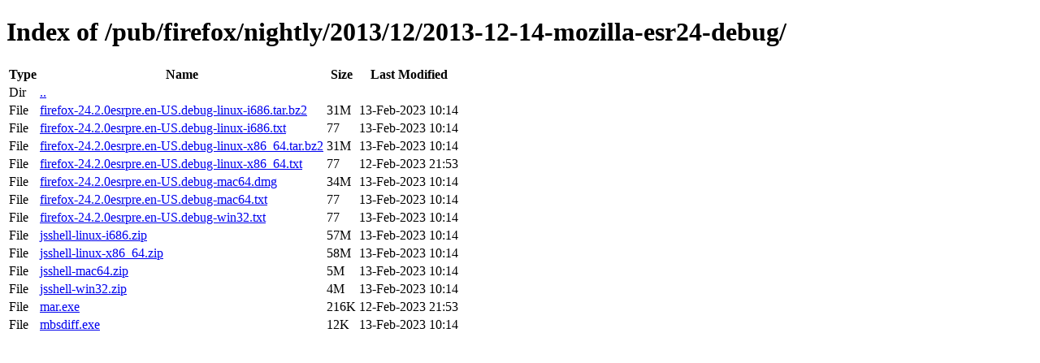

--- FILE ---
content_type: text/html; charset=utf-8
request_url: https://archive.mozilla.org/pub/firefox/nightly/2013/12/2013-12-14-mozilla-esr24-debug/
body_size: 214
content:
<!DOCTYPE html>
<html>
        <head>
                <meta charset="UTF-8">
                <title>Directory Listing: /pub/firefox/nightly/2013/12/2013-12-14-mozilla-esr24-debug/</title>
        </head>
        <body>
                <h1>Index of /pub/firefox/nightly/2013/12/2013-12-14-mozilla-esr24-debug/</h1>
                <table>
                        <tr>
                                <th>Type</th>
                                <th>Name</th>
                                <th>Size</th>
                                <th>Last Modified</th>
                        </tr>
                        
                        <tr>
                                <td>Dir</td>
                                <td><a href="/pub/firefox/nightly/2013/12/">..</a></td>
                                <td></td>
                                <td></td>
                        </tr>
                        
                        
                        
                        
                        <tr>
                                <td>File</td>
                                <td><a href="/pub/firefox/nightly/2013/12/2013-12-14-mozilla-esr24-debug/firefox-24.2.0esrpre.en-US.debug-linux-i686.tar.bz2">firefox-24.2.0esrpre.en-US.debug-linux-i686.tar.bz2</a></td>
                                <td>31M</td>
                                <td>13-Feb-2023 10:14</td>
                        </tr>
                        
                        
                        
                        <tr>
                                <td>File</td>
                                <td><a href="/pub/firefox/nightly/2013/12/2013-12-14-mozilla-esr24-debug/firefox-24.2.0esrpre.en-US.debug-linux-i686.txt">firefox-24.2.0esrpre.en-US.debug-linux-i686.txt</a></td>
                                <td>77</td>
                                <td>13-Feb-2023 10:14</td>
                        </tr>
                        
                        
                        
                        <tr>
                                <td>File</td>
                                <td><a href="/pub/firefox/nightly/2013/12/2013-12-14-mozilla-esr24-debug/firefox-24.2.0esrpre.en-US.debug-linux-x86_64.tar.bz2">firefox-24.2.0esrpre.en-US.debug-linux-x86_64.tar.bz2</a></td>
                                <td>31M</td>
                                <td>13-Feb-2023 10:14</td>
                        </tr>
                        
                        
                        
                        <tr>
                                <td>File</td>
                                <td><a href="/pub/firefox/nightly/2013/12/2013-12-14-mozilla-esr24-debug/firefox-24.2.0esrpre.en-US.debug-linux-x86_64.txt">firefox-24.2.0esrpre.en-US.debug-linux-x86_64.txt</a></td>
                                <td>77</td>
                                <td>12-Feb-2023 21:53</td>
                        </tr>
                        
                        
                        
                        <tr>
                                <td>File</td>
                                <td><a href="/pub/firefox/nightly/2013/12/2013-12-14-mozilla-esr24-debug/firefox-24.2.0esrpre.en-US.debug-mac64.dmg">firefox-24.2.0esrpre.en-US.debug-mac64.dmg</a></td>
                                <td>34M</td>
                                <td>13-Feb-2023 10:14</td>
                        </tr>
                        
                        
                        
                        <tr>
                                <td>File</td>
                                <td><a href="/pub/firefox/nightly/2013/12/2013-12-14-mozilla-esr24-debug/firefox-24.2.0esrpre.en-US.debug-mac64.txt">firefox-24.2.0esrpre.en-US.debug-mac64.txt</a></td>
                                <td>77</td>
                                <td>13-Feb-2023 10:14</td>
                        </tr>
                        
                        
                        
                        <tr>
                                <td>File</td>
                                <td><a href="/pub/firefox/nightly/2013/12/2013-12-14-mozilla-esr24-debug/firefox-24.2.0esrpre.en-US.debug-win32.txt">firefox-24.2.0esrpre.en-US.debug-win32.txt</a></td>
                                <td>77</td>
                                <td>13-Feb-2023 10:14</td>
                        </tr>
                        
                        
                        
                        <tr>
                                <td>File</td>
                                <td><a href="/pub/firefox/nightly/2013/12/2013-12-14-mozilla-esr24-debug/jsshell-linux-i686.zip">jsshell-linux-i686.zip</a></td>
                                <td>57M</td>
                                <td>13-Feb-2023 10:14</td>
                        </tr>
                        
                        
                        
                        <tr>
                                <td>File</td>
                                <td><a href="/pub/firefox/nightly/2013/12/2013-12-14-mozilla-esr24-debug/jsshell-linux-x86_64.zip">jsshell-linux-x86_64.zip</a></td>
                                <td>58M</td>
                                <td>13-Feb-2023 10:14</td>
                        </tr>
                        
                        
                        
                        <tr>
                                <td>File</td>
                                <td><a href="/pub/firefox/nightly/2013/12/2013-12-14-mozilla-esr24-debug/jsshell-mac64.zip">jsshell-mac64.zip</a></td>
                                <td>5M</td>
                                <td>13-Feb-2023 10:14</td>
                        </tr>
                        
                        
                        
                        <tr>
                                <td>File</td>
                                <td><a href="/pub/firefox/nightly/2013/12/2013-12-14-mozilla-esr24-debug/jsshell-win32.zip">jsshell-win32.zip</a></td>
                                <td>4M</td>
                                <td>13-Feb-2023 10:14</td>
                        </tr>
                        
                        
                        
                        <tr>
                                <td>File</td>
                                <td><a href="/pub/firefox/nightly/2013/12/2013-12-14-mozilla-esr24-debug/mar.exe">mar.exe</a></td>
                                <td>216K</td>
                                <td>12-Feb-2023 21:53</td>
                        </tr>
                        
                        
                        
                        <tr>
                                <td>File</td>
                                <td><a href="/pub/firefox/nightly/2013/12/2013-12-14-mozilla-esr24-debug/mbsdiff.exe">mbsdiff.exe</a></td>
                                <td>12K</td>
                                <td>13-Feb-2023 10:14</td>
                        </tr>
                        
                        
                </table>
        </body>
</html>